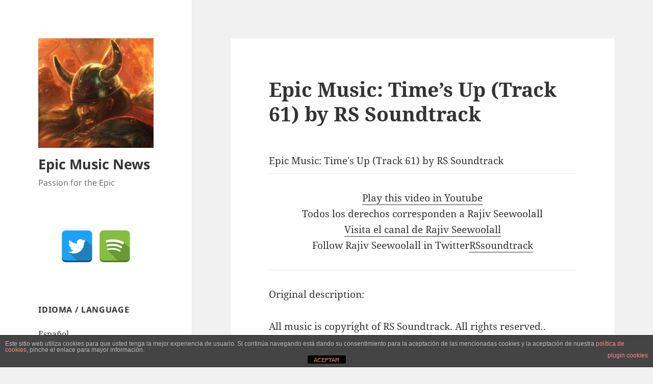

--- FILE ---
content_type: text/html; charset=UTF-8
request_url: https://www.epicmusicnews.com/epic-music-times-up-track-61-by-rs-soundtrack/
body_size: 14124
content:
<!DOCTYPE html><html lang="en-US" class="no-js"><head><meta charset="UTF-8"><meta name="viewport" content="width=device-width, initial-scale=1.0"><link rel="profile" href="https://gmpg.org/xfn/11"><link rel="pingback" href="https://www.epicmusicnews.com/xmlrpc.php"><meta name='twitter:site' content='@musicaepica_es' /><meta name='twitter:creator' content='@musicaepica_es' />  <script>(function(html){html.className = html.className.replace(/\bno-js\b/,'js')})(document.documentElement);</script> <meta name='robots' content='index, follow, max-snippet:-1, max-image-preview:large, max-video-preview:-1' /><link rel="canonical" href="https://www.epicmusicnews.com/epic-music-times-up-track-61-by-rs-soundtrack/" /><meta name="description" content="All music is copyright of RS Soundtrack. All rights reserved.. Well ladies and gents &ndash; it&rsquo;s time to work on tracks 61&#x2d;70. Welcome to track no." /><meta property="og:type" content="article" /><meta property="og:locale" content="en_US" /><meta property="og:site_name" content="Epic Music News" /><meta property="og:title" content="Epic Music: Time&#8217;s Up (Track 61) by RS Soundtrack | Epic Music News" /><meta property="og:description" content="All music is copyright of RS Soundtrack. All rights reserved.. Well ladies and gents &ndash; it&rsquo;s time to work on tracks 61&#x2d;70. Welcome to track no. 61 to join Project Epic.. I called this track &ldquo;Time&rsquo;s Up&rdquo;&#8230;" /><meta property="og:url" content="https://www.epicmusicnews.com/epic-music-times-up-track-61-by-rs-soundtrack/" /><meta property="og:image" content="https://www.epicmusicnews.com/wp-content/uploads/sites/2/2019/03/cropped-Vikings-War-Cara-Vikingo.jpg" /><meta property="og:image:width" content="248" /><meta property="og:image:height" content="236" /><meta property="article:published_time" content="2019-10-20T00:10:06+00:00" /><meta property="article:modified_time" content="2019-10-20T00:10:06+00:00" /><meta property="article:author" content="https://www.facebook.com/MusicaEpica.es" /><meta name="twitter:card" content="summary_large_image" /><meta name="twitter:creator" content="@musicaepica_es" /><meta name="twitter:title" content="Epic Music: Time&#8217;s Up (Track 61) by RS Soundtrack | Epic Music News" /><meta name="twitter:description" content="All music is copyright of RS Soundtrack. All rights reserved.. Well ladies and gents &ndash; it&rsquo;s time to work on tracks 61&#x2d;70. Welcome to track no. 61 to join Project Epic.. I called this track &ldquo;Time&rsquo;s Up&rdquo;&#8230;" /><meta name="twitter:image" content="https://www.epicmusicnews.com/wp-content/uploads/sites/2/2019/03/cropped-Vikings-War-Cara-Vikingo.jpg" /> <script type="application/ld+json">{"@context":"https://schema.org","@graph":[{"@type":"WebSite","@id":"https://www.epicmusicnews.com/#/schema/WebSite","url":"https://www.epicmusicnews.com/","name":"Epic Music News","description":"Passion for the Epic","inLanguage":"en-US","potentialAction":{"@type":"SearchAction","target":{"@type":"EntryPoint","urlTemplate":"https://www.epicmusicnews.com/search/{search_term_string}/"},"query-input":"required name=search_term_string"},"publisher":{"@type":"Person","@id":"https://www.epicmusicnews.com/#/schema/Person","name":"Epic Music News","url":"https://www.epicmusicnews.com/"}},{"@type":"WebPage","@id":"https://www.epicmusicnews.com/epic-music-times-up-track-61-by-rs-soundtrack/","url":"https://www.epicmusicnews.com/epic-music-times-up-track-61-by-rs-soundtrack/","name":"Epic Music: Time&#8217;s Up (Track 61) by RS Soundtrack | Epic Music News","description":"All music is copyright of RS Soundtrack. All rights reserved.. Well ladies and gents &ndash; it&rsquo;s time to work on tracks 61&#x2d;70. Welcome to track no.","inLanguage":"en-US","isPartOf":{"@id":"https://www.epicmusicnews.com/#/schema/WebSite"},"breadcrumb":{"@type":"BreadcrumbList","@id":"https://www.epicmusicnews.com/#/schema/BreadcrumbList","itemListElement":[{"@type":"ListItem","position":1,"item":"https://www.epicmusicnews.com/","name":"Epic Music News"},{"@type":"ListItem","position":2,"item":"https://www.epicmusicnews.com/category/musica-epica/","name":"Category: Música Épica"},{"@type":"ListItem","position":3,"name":"Epic Music: Time&#8217;s Up (Track 61) by RS Soundtrack"}]},"potentialAction":{"@type":"ReadAction","target":"https://www.epicmusicnews.com/epic-music-times-up-track-61-by-rs-soundtrack/"},"datePublished":"2019-10-20T00:10:06+00:00","dateModified":"2019-10-20T00:10:06+00:00","author":{"@type":"Person","@id":"https://www.epicmusicnews.com/#/schema/Person/3fc85d14243f044117c7566728fec3dd","name":"V","sameAs":["https://www.facebook.com/MusicaEpica.es","https://twitter.com/musicaepica_es"]}}]}</script> <title>Epic Music: Time&#8217;s Up (Track 61) by RS Soundtrack - Epic Music News</title><meta name="description" content="El blog de un amante de la Música Épica: novedades en Spotify de muchos artistas, vídeos de Youtube creados por gente con el talento del que yo carezco, etc..." /><link rel="canonical" href="https://www.epicmusicnews.com/epic-music-times-up-track-61-by-rs-soundtrack/" /><meta property="og:locale" content="en_US" /><meta property="og:type" content="article" /><meta property="og:title" content="Epic Music: Time&#8217;s Up (Track 61) by RS Soundtrack - Epic Music News" /><meta property="og:description" content="El blog de un amante de la Música Épica: novedades en Spotify de muchos artistas, vídeos de Youtube creados por gente con el talento del que yo carezco, etc..." /><meta property="og:url" content="https://www.epicmusicnews.com/epic-music-times-up-track-61-by-rs-soundtrack/" /><meta property="og:site_name" content="Epic Music News" /><meta property="article:published_time" content="2019-10-20T00:10:06+00:00" /><meta name="author" content="V" /><meta name="twitter:card" content="summary_large_image" /><meta name="twitter:creator" content="@musicaepica_es" /><meta name="twitter:site" content="@musicaepica_es" /><meta name="twitter:label1" content="Written by" /><meta name="twitter:data1" content="V" /><meta name="twitter:label2" content="Est. reading time" /><meta name="twitter:data2" content="1 minute" /> <script type="application/ld+json" class="yoast-schema-graph">{"@context":"https://schema.org","@graph":[{"@type":"Article","@id":"https://www.epicmusicnews.com/epic-music-times-up-track-61-by-rs-soundtrack/#article","isPartOf":{"@id":"https://www.epicmusicnews.com/epic-music-times-up-track-61-by-rs-soundtrack/"},"author":{"name":"V","@id":"https://www.epicmusicnews.com/#/schema/person/a876945b813ac24eddafaca07a995b73"},"headline":"Epic Music: Time&#8217;s Up (Track 61) by RS Soundtrack","datePublished":"2019-10-20T00:10:06+00:00","mainEntityOfPage":{"@id":"https://www.epicmusicnews.com/epic-music-times-up-track-61-by-rs-soundtrack/"},"wordCount":308,"commentCount":0,"publisher":{"@id":"https://www.epicmusicnews.com/#/schema/person/a876945b813ac24eddafaca07a995b73"},"keywords":["epic music","musica epica","youtube"],"articleSection":["Música Épica","Videos","YouTube"],"inLanguage":"en-US","potentialAction":[{"@type":"CommentAction","name":"Comment","target":["https://www.epicmusicnews.com/epic-music-times-up-track-61-by-rs-soundtrack/#respond"]}]},{"@type":"WebPage","@id":"https://www.epicmusicnews.com/epic-music-times-up-track-61-by-rs-soundtrack/","url":"https://www.epicmusicnews.com/epic-music-times-up-track-61-by-rs-soundtrack/","name":"Epic Music: Time&#8217;s Up (Track 61) by RS Soundtrack - Epic Music News","isPartOf":{"@id":"https://www.epicmusicnews.com/#website"},"datePublished":"2019-10-20T00:10:06+00:00","description":"El blog de un amante de la Música Épica: novedades en Spotify de muchos artistas, vídeos de Youtube creados por gente con el talento del que yo carezco, etc...","breadcrumb":{"@id":"https://www.epicmusicnews.com/epic-music-times-up-track-61-by-rs-soundtrack/#breadcrumb"},"inLanguage":"en-US","potentialAction":[{"@type":"ReadAction","target":["https://www.epicmusicnews.com/epic-music-times-up-track-61-by-rs-soundtrack/"]}]},{"@type":"BreadcrumbList","@id":"https://www.epicmusicnews.com/epic-music-times-up-track-61-by-rs-soundtrack/#breadcrumb","itemListElement":[{"@type":"ListItem","position":1,"name":"Portada","item":"https://www.epicmusicnews.com/"},{"@type":"ListItem","position":2,"name":"Música Épica","item":"https://www.epicmusicnews.com/category/musica-epica/"},{"@type":"ListItem","position":3,"name":"Epic Music: Time&#8217;s Up (Track 61) by RS Soundtrack"}]},{"@type":"WebSite","@id":"https://www.epicmusicnews.com/#website","url":"https://www.epicmusicnews.com/","name":"Epic Music News","description":"Passion for the Epic","publisher":{"@id":"https://www.epicmusicnews.com/#/schema/person/a876945b813ac24eddafaca07a995b73"},"potentialAction":[{"@type":"SearchAction","target":{"@type":"EntryPoint","urlTemplate":"https://www.epicmusicnews.com/?s={search_term_string}"},"query-input":{"@type":"PropertyValueSpecification","valueRequired":true,"valueName":"search_term_string"}}],"inLanguage":"en-US"},{"@type":["Person","Organization"],"@id":"https://www.epicmusicnews.com/#/schema/person/a876945b813ac24eddafaca07a995b73","name":"V","image":{"@type":"ImageObject","inLanguage":"en-US","@id":"https://www.epicmusicnews.com/#/schema/person/image/","url":"https://www.epicmusicnews.com/wp-content/uploads/sites/2/2019/03/cropped-Vikings-War-Cara-Vikingo.jpg","contentUrl":"https://www.epicmusicnews.com/wp-content/uploads/sites/2/2019/03/cropped-Vikings-War-Cara-Vikingo.jpg","width":248,"height":236,"caption":"V"},"logo":{"@id":"https://www.epicmusicnews.com/#/schema/person/image/"},"url":"https://www.epicmusicnews.com/author/vicente/"}]}</script> <link rel="alternate" type="application/rss+xml" title="Epic Music News &raquo; Feed" href="https://www.epicmusicnews.com/feed/" /><link rel="alternate" type="application/rss+xml" title="Epic Music News &raquo; Comments Feed" href="https://www.epicmusicnews.com/comments/feed/" /><link rel="alternate" type="application/rss+xml" title="Epic Music News &raquo; Epic Music: Time&#8217;s Up (Track 61) by RS Soundtrack Comments Feed" href="https://www.epicmusicnews.com/epic-music-times-up-track-61-by-rs-soundtrack/feed/" /> <style id='wp-img-auto-sizes-contain-inline-css'>img:is([sizes=auto i],[sizes^="auto," i]){contain-intrinsic-size:3000px 1500px}
/*# sourceURL=wp-img-auto-sizes-contain-inline-css */</style><style id='wp-emoji-styles-inline-css'>img.wp-smiley, img.emoji {
		display: inline !important;
		border: none !important;
		box-shadow: none !important;
		height: 1em !important;
		width: 1em !important;
		margin: 0 0.07em !important;
		vertical-align: -0.1em !important;
		background: none !important;
		padding: 0 !important;
	}
/*# sourceURL=wp-emoji-styles-inline-css */</style><style id='wp-block-library-inline-css'>:root{--wp-block-synced-color:#7a00df;--wp-block-synced-color--rgb:122,0,223;--wp-bound-block-color:var(--wp-block-synced-color);--wp-editor-canvas-background:#ddd;--wp-admin-theme-color:#007cba;--wp-admin-theme-color--rgb:0,124,186;--wp-admin-theme-color-darker-10:#006ba1;--wp-admin-theme-color-darker-10--rgb:0,107,160.5;--wp-admin-theme-color-darker-20:#005a87;--wp-admin-theme-color-darker-20--rgb:0,90,135;--wp-admin-border-width-focus:2px}@media (min-resolution:192dpi){:root{--wp-admin-border-width-focus:1.5px}}.wp-element-button{cursor:pointer}:root .has-very-light-gray-background-color{background-color:#eee}:root .has-very-dark-gray-background-color{background-color:#313131}:root .has-very-light-gray-color{color:#eee}:root .has-very-dark-gray-color{color:#313131}:root .has-vivid-green-cyan-to-vivid-cyan-blue-gradient-background{background:linear-gradient(135deg,#00d084,#0693e3)}:root .has-purple-crush-gradient-background{background:linear-gradient(135deg,#34e2e4,#4721fb 50%,#ab1dfe)}:root .has-hazy-dawn-gradient-background{background:linear-gradient(135deg,#faaca8,#dad0ec)}:root .has-subdued-olive-gradient-background{background:linear-gradient(135deg,#fafae1,#67a671)}:root .has-atomic-cream-gradient-background{background:linear-gradient(135deg,#fdd79a,#004a59)}:root .has-nightshade-gradient-background{background:linear-gradient(135deg,#330968,#31cdcf)}:root .has-midnight-gradient-background{background:linear-gradient(135deg,#020381,#2874fc)}:root{--wp--preset--font-size--normal:16px;--wp--preset--font-size--huge:42px}.has-regular-font-size{font-size:1em}.has-larger-font-size{font-size:2.625em}.has-normal-font-size{font-size:var(--wp--preset--font-size--normal)}.has-huge-font-size{font-size:var(--wp--preset--font-size--huge)}.has-text-align-center{text-align:center}.has-text-align-left{text-align:left}.has-text-align-right{text-align:right}.has-fit-text{white-space:nowrap!important}#end-resizable-editor-section{display:none}.aligncenter{clear:both}.items-justified-left{justify-content:flex-start}.items-justified-center{justify-content:center}.items-justified-right{justify-content:flex-end}.items-justified-space-between{justify-content:space-between}.screen-reader-text{border:0;clip-path:inset(50%);height:1px;margin:-1px;overflow:hidden;padding:0;position:absolute;width:1px;word-wrap:normal!important}.screen-reader-text:focus{background-color:#ddd;clip-path:none;color:#444;display:block;font-size:1em;height:auto;left:5px;line-height:normal;padding:15px 23px 14px;text-decoration:none;top:5px;width:auto;z-index:100000}html :where(.has-border-color){border-style:solid}html :where([style*=border-top-color]){border-top-style:solid}html :where([style*=border-right-color]){border-right-style:solid}html :where([style*=border-bottom-color]){border-bottom-style:solid}html :where([style*=border-left-color]){border-left-style:solid}html :where([style*=border-width]){border-style:solid}html :where([style*=border-top-width]){border-top-style:solid}html :where([style*=border-right-width]){border-right-style:solid}html :where([style*=border-bottom-width]){border-bottom-style:solid}html :where([style*=border-left-width]){border-left-style:solid}html :where(img[class*=wp-image-]){height:auto;max-width:100%}:where(figure){margin:0 0 1em}html :where(.is-position-sticky){--wp-admin--admin-bar--position-offset:var(--wp-admin--admin-bar--height,0px)}@media screen and (max-width:600px){html :where(.is-position-sticky){--wp-admin--admin-bar--position-offset:0px}}

/*# sourceURL=wp-block-library-inline-css */</style><style id='global-styles-inline-css'>:root{--wp--preset--aspect-ratio--square: 1;--wp--preset--aspect-ratio--4-3: 4/3;--wp--preset--aspect-ratio--3-4: 3/4;--wp--preset--aspect-ratio--3-2: 3/2;--wp--preset--aspect-ratio--2-3: 2/3;--wp--preset--aspect-ratio--16-9: 16/9;--wp--preset--aspect-ratio--9-16: 9/16;--wp--preset--color--black: #000000;--wp--preset--color--cyan-bluish-gray: #abb8c3;--wp--preset--color--white: #fff;--wp--preset--color--pale-pink: #f78da7;--wp--preset--color--vivid-red: #cf2e2e;--wp--preset--color--luminous-vivid-orange: #ff6900;--wp--preset--color--luminous-vivid-amber: #fcb900;--wp--preset--color--light-green-cyan: #7bdcb5;--wp--preset--color--vivid-green-cyan: #00d084;--wp--preset--color--pale-cyan-blue: #8ed1fc;--wp--preset--color--vivid-cyan-blue: #0693e3;--wp--preset--color--vivid-purple: #9b51e0;--wp--preset--color--dark-gray: #111;--wp--preset--color--light-gray: #f1f1f1;--wp--preset--color--yellow: #f4ca16;--wp--preset--color--dark-brown: #352712;--wp--preset--color--medium-pink: #e53b51;--wp--preset--color--light-pink: #ffe5d1;--wp--preset--color--dark-purple: #2e2256;--wp--preset--color--purple: #674970;--wp--preset--color--blue-gray: #22313f;--wp--preset--color--bright-blue: #55c3dc;--wp--preset--color--light-blue: #e9f2f9;--wp--preset--gradient--vivid-cyan-blue-to-vivid-purple: linear-gradient(135deg,rgb(6,147,227) 0%,rgb(155,81,224) 100%);--wp--preset--gradient--light-green-cyan-to-vivid-green-cyan: linear-gradient(135deg,rgb(122,220,180) 0%,rgb(0,208,130) 100%);--wp--preset--gradient--luminous-vivid-amber-to-luminous-vivid-orange: linear-gradient(135deg,rgb(252,185,0) 0%,rgb(255,105,0) 100%);--wp--preset--gradient--luminous-vivid-orange-to-vivid-red: linear-gradient(135deg,rgb(255,105,0) 0%,rgb(207,46,46) 100%);--wp--preset--gradient--very-light-gray-to-cyan-bluish-gray: linear-gradient(135deg,rgb(238,238,238) 0%,rgb(169,184,195) 100%);--wp--preset--gradient--cool-to-warm-spectrum: linear-gradient(135deg,rgb(74,234,220) 0%,rgb(151,120,209) 20%,rgb(207,42,186) 40%,rgb(238,44,130) 60%,rgb(251,105,98) 80%,rgb(254,248,76) 100%);--wp--preset--gradient--blush-light-purple: linear-gradient(135deg,rgb(255,206,236) 0%,rgb(152,150,240) 100%);--wp--preset--gradient--blush-bordeaux: linear-gradient(135deg,rgb(254,205,165) 0%,rgb(254,45,45) 50%,rgb(107,0,62) 100%);--wp--preset--gradient--luminous-dusk: linear-gradient(135deg,rgb(255,203,112) 0%,rgb(199,81,192) 50%,rgb(65,88,208) 100%);--wp--preset--gradient--pale-ocean: linear-gradient(135deg,rgb(255,245,203) 0%,rgb(182,227,212) 50%,rgb(51,167,181) 100%);--wp--preset--gradient--electric-grass: linear-gradient(135deg,rgb(202,248,128) 0%,rgb(113,206,126) 100%);--wp--preset--gradient--midnight: linear-gradient(135deg,rgb(2,3,129) 0%,rgb(40,116,252) 100%);--wp--preset--gradient--dark-gray-gradient-gradient: linear-gradient(90deg, rgba(17,17,17,1) 0%, rgba(42,42,42,1) 100%);--wp--preset--gradient--light-gray-gradient: linear-gradient(90deg, rgba(241,241,241,1) 0%, rgba(215,215,215,1) 100%);--wp--preset--gradient--white-gradient: linear-gradient(90deg, rgba(255,255,255,1) 0%, rgba(230,230,230,1) 100%);--wp--preset--gradient--yellow-gradient: linear-gradient(90deg, rgba(244,202,22,1) 0%, rgba(205,168,10,1) 100%);--wp--preset--gradient--dark-brown-gradient: linear-gradient(90deg, rgba(53,39,18,1) 0%, rgba(91,67,31,1) 100%);--wp--preset--gradient--medium-pink-gradient: linear-gradient(90deg, rgba(229,59,81,1) 0%, rgba(209,28,51,1) 100%);--wp--preset--gradient--light-pink-gradient: linear-gradient(90deg, rgba(255,229,209,1) 0%, rgba(255,200,158,1) 100%);--wp--preset--gradient--dark-purple-gradient: linear-gradient(90deg, rgba(46,34,86,1) 0%, rgba(66,48,123,1) 100%);--wp--preset--gradient--purple-gradient: linear-gradient(90deg, rgba(103,73,112,1) 0%, rgba(131,93,143,1) 100%);--wp--preset--gradient--blue-gray-gradient: linear-gradient(90deg, rgba(34,49,63,1) 0%, rgba(52,75,96,1) 100%);--wp--preset--gradient--bright-blue-gradient: linear-gradient(90deg, rgba(85,195,220,1) 0%, rgba(43,180,211,1) 100%);--wp--preset--gradient--light-blue-gradient: linear-gradient(90deg, rgba(233,242,249,1) 0%, rgba(193,218,238,1) 100%);--wp--preset--font-size--small: 13px;--wp--preset--font-size--medium: 20px;--wp--preset--font-size--large: 36px;--wp--preset--font-size--x-large: 42px;--wp--preset--spacing--20: 0.44rem;--wp--preset--spacing--30: 0.67rem;--wp--preset--spacing--40: 1rem;--wp--preset--spacing--50: 1.5rem;--wp--preset--spacing--60: 2.25rem;--wp--preset--spacing--70: 3.38rem;--wp--preset--spacing--80: 5.06rem;--wp--preset--shadow--natural: 6px 6px 9px rgba(0, 0, 0, 0.2);--wp--preset--shadow--deep: 12px 12px 50px rgba(0, 0, 0, 0.4);--wp--preset--shadow--sharp: 6px 6px 0px rgba(0, 0, 0, 0.2);--wp--preset--shadow--outlined: 6px 6px 0px -3px rgb(255, 255, 255), 6px 6px rgb(0, 0, 0);--wp--preset--shadow--crisp: 6px 6px 0px rgb(0, 0, 0);}:where(.is-layout-flex){gap: 0.5em;}:where(.is-layout-grid){gap: 0.5em;}body .is-layout-flex{display: flex;}.is-layout-flex{flex-wrap: wrap;align-items: center;}.is-layout-flex > :is(*, div){margin: 0;}body .is-layout-grid{display: grid;}.is-layout-grid > :is(*, div){margin: 0;}:where(.wp-block-columns.is-layout-flex){gap: 2em;}:where(.wp-block-columns.is-layout-grid){gap: 2em;}:where(.wp-block-post-template.is-layout-flex){gap: 1.25em;}:where(.wp-block-post-template.is-layout-grid){gap: 1.25em;}.has-black-color{color: var(--wp--preset--color--black) !important;}.has-cyan-bluish-gray-color{color: var(--wp--preset--color--cyan-bluish-gray) !important;}.has-white-color{color: var(--wp--preset--color--white) !important;}.has-pale-pink-color{color: var(--wp--preset--color--pale-pink) !important;}.has-vivid-red-color{color: var(--wp--preset--color--vivid-red) !important;}.has-luminous-vivid-orange-color{color: var(--wp--preset--color--luminous-vivid-orange) !important;}.has-luminous-vivid-amber-color{color: var(--wp--preset--color--luminous-vivid-amber) !important;}.has-light-green-cyan-color{color: var(--wp--preset--color--light-green-cyan) !important;}.has-vivid-green-cyan-color{color: var(--wp--preset--color--vivid-green-cyan) !important;}.has-pale-cyan-blue-color{color: var(--wp--preset--color--pale-cyan-blue) !important;}.has-vivid-cyan-blue-color{color: var(--wp--preset--color--vivid-cyan-blue) !important;}.has-vivid-purple-color{color: var(--wp--preset--color--vivid-purple) !important;}.has-black-background-color{background-color: var(--wp--preset--color--black) !important;}.has-cyan-bluish-gray-background-color{background-color: var(--wp--preset--color--cyan-bluish-gray) !important;}.has-white-background-color{background-color: var(--wp--preset--color--white) !important;}.has-pale-pink-background-color{background-color: var(--wp--preset--color--pale-pink) !important;}.has-vivid-red-background-color{background-color: var(--wp--preset--color--vivid-red) !important;}.has-luminous-vivid-orange-background-color{background-color: var(--wp--preset--color--luminous-vivid-orange) !important;}.has-luminous-vivid-amber-background-color{background-color: var(--wp--preset--color--luminous-vivid-amber) !important;}.has-light-green-cyan-background-color{background-color: var(--wp--preset--color--light-green-cyan) !important;}.has-vivid-green-cyan-background-color{background-color: var(--wp--preset--color--vivid-green-cyan) !important;}.has-pale-cyan-blue-background-color{background-color: var(--wp--preset--color--pale-cyan-blue) !important;}.has-vivid-cyan-blue-background-color{background-color: var(--wp--preset--color--vivid-cyan-blue) !important;}.has-vivid-purple-background-color{background-color: var(--wp--preset--color--vivid-purple) !important;}.has-black-border-color{border-color: var(--wp--preset--color--black) !important;}.has-cyan-bluish-gray-border-color{border-color: var(--wp--preset--color--cyan-bluish-gray) !important;}.has-white-border-color{border-color: var(--wp--preset--color--white) !important;}.has-pale-pink-border-color{border-color: var(--wp--preset--color--pale-pink) !important;}.has-vivid-red-border-color{border-color: var(--wp--preset--color--vivid-red) !important;}.has-luminous-vivid-orange-border-color{border-color: var(--wp--preset--color--luminous-vivid-orange) !important;}.has-luminous-vivid-amber-border-color{border-color: var(--wp--preset--color--luminous-vivid-amber) !important;}.has-light-green-cyan-border-color{border-color: var(--wp--preset--color--light-green-cyan) !important;}.has-vivid-green-cyan-border-color{border-color: var(--wp--preset--color--vivid-green-cyan) !important;}.has-pale-cyan-blue-border-color{border-color: var(--wp--preset--color--pale-cyan-blue) !important;}.has-vivid-cyan-blue-border-color{border-color: var(--wp--preset--color--vivid-cyan-blue) !important;}.has-vivid-purple-border-color{border-color: var(--wp--preset--color--vivid-purple) !important;}.has-vivid-cyan-blue-to-vivid-purple-gradient-background{background: var(--wp--preset--gradient--vivid-cyan-blue-to-vivid-purple) !important;}.has-light-green-cyan-to-vivid-green-cyan-gradient-background{background: var(--wp--preset--gradient--light-green-cyan-to-vivid-green-cyan) !important;}.has-luminous-vivid-amber-to-luminous-vivid-orange-gradient-background{background: var(--wp--preset--gradient--luminous-vivid-amber-to-luminous-vivid-orange) !important;}.has-luminous-vivid-orange-to-vivid-red-gradient-background{background: var(--wp--preset--gradient--luminous-vivid-orange-to-vivid-red) !important;}.has-very-light-gray-to-cyan-bluish-gray-gradient-background{background: var(--wp--preset--gradient--very-light-gray-to-cyan-bluish-gray) !important;}.has-cool-to-warm-spectrum-gradient-background{background: var(--wp--preset--gradient--cool-to-warm-spectrum) !important;}.has-blush-light-purple-gradient-background{background: var(--wp--preset--gradient--blush-light-purple) !important;}.has-blush-bordeaux-gradient-background{background: var(--wp--preset--gradient--blush-bordeaux) !important;}.has-luminous-dusk-gradient-background{background: var(--wp--preset--gradient--luminous-dusk) !important;}.has-pale-ocean-gradient-background{background: var(--wp--preset--gradient--pale-ocean) !important;}.has-electric-grass-gradient-background{background: var(--wp--preset--gradient--electric-grass) !important;}.has-midnight-gradient-background{background: var(--wp--preset--gradient--midnight) !important;}.has-small-font-size{font-size: var(--wp--preset--font-size--small) !important;}.has-medium-font-size{font-size: var(--wp--preset--font-size--medium) !important;}.has-large-font-size{font-size: var(--wp--preset--font-size--large) !important;}.has-x-large-font-size{font-size: var(--wp--preset--font-size--x-large) !important;}
/*# sourceURL=global-styles-inline-css */</style><style id='classic-theme-styles-inline-css'>/*! This file is auto-generated */
.wp-block-button__link{color:#fff;background-color:#32373c;border-radius:9999px;box-shadow:none;text-decoration:none;padding:calc(.667em + 2px) calc(1.333em + 2px);font-size:1.125em}.wp-block-file__button{background:#32373c;color:#fff;text-decoration:none}
/*# sourceURL=/wp-includes/css/classic-themes.min.css */</style><link rel='stylesheet' id='contact-form-7-css' href='https://www.epicmusicnews.com/wp-content/plugins/contact-form-7/includes/css/styles.css?ver=6.0.2' media='all' /><link rel='stylesheet' id='spacexchimp_p005-bootstrap-tooltip-css-css' href='https://www.epicmusicnews.com/wp-content/plugins/social-media-buttons-toolbar/inc/lib/bootstrap-tooltip/bootstrap-tooltip.css?ver=4.73' media='all' /><link rel='stylesheet' id='spacexchimp_p005-frontend-css-css' href='https://www.epicmusicnews.com/wp-content/plugins/social-media-buttons-toolbar/inc/css/frontend.css?ver=4.73' media='all' /><style id='spacexchimp_p005-frontend-css-inline-css'>.sxc-follow-buttons {
                        text-align: center !important;
                    }
                    .sxc-follow-buttons .sxc-follow-button,
                    .sxc-follow-buttons .sxc-follow-button a,
                    .sxc-follow-buttons .sxc-follow-button a img {
                        width: 64px !important;
                        height: 64px !important;
                    }
                    .sxc-follow-buttons .sxc-follow-button {
                        margin: 5px !important;
                    }
                  
/*# sourceURL=spacexchimp_p005-frontend-css-inline-css */</style><link rel='stylesheet' id='front-estilos-css' href='https://www.epicmusicnews.com/wp-content/plugins/asesor-cookies-para-la-ley-en-espana/html/front/estilos.css?ver=6.9' media='all' /><link rel='stylesheet' id='twentyfifteen-fonts-css' href='https://www.epicmusicnews.com/wp-content/themes/twentyfifteen/assets/fonts/noto-sans-plus-noto-serif-plus-inconsolata.css?ver=20230328' media='all' /><link rel='stylesheet' id='genericons-css' href='https://www.epicmusicnews.com/wp-content/themes/twentyfifteen/genericons/genericons.css?ver=20201026' media='all' /><link rel='stylesheet' id='twentyfifteen-style-css' href='https://www.epicmusicnews.com/wp-content/themes/twentyfifteen/style.css?ver=20241112' media='all' /><link rel='stylesheet' id='twentyfifteen-block-style-css' href='https://www.epicmusicnews.com/wp-content/themes/twentyfifteen/css/blocks.css?ver=20240715' media='all' /> <script src="https://www.epicmusicnews.com/wp-includes/js/jquery/jquery.min.js?ver=3.7.1" id="jquery-core-js"></script> <script src="https://www.epicmusicnews.com/wp-includes/js/jquery/jquery-migrate.min.js?ver=3.4.1" id="jquery-migrate-js"></script> <script src="https://www.epicmusicnews.com/wp-content/plugins/social-media-buttons-toolbar/inc/lib/bootstrap-tooltip/bootstrap-tooltip.js?ver=4.73" id="spacexchimp_p005-bootstrap-tooltip-js-js"></script> <script id="front-principal-js-extra">var cdp_cookies_info = {"url_plugin":"https://www.epicmusicnews.com/wp-content/plugins/asesor-cookies-para-la-ley-en-espana/plugin.php","url_admin_ajax":"https://www.epicmusicnews.com/wp-admin/admin-ajax.php"};
//# sourceURL=front-principal-js-extra</script> <script src="https://www.epicmusicnews.com/wp-content/plugins/asesor-cookies-para-la-ley-en-espana/html/front/principal.js?ver=6.9" id="front-principal-js"></script> <script id="twentyfifteen-script-js-extra">var screenReaderText = {"expand":"\u003Cspan class=\"screen-reader-text\"\u003Eexpand child menu\u003C/span\u003E","collapse":"\u003Cspan class=\"screen-reader-text\"\u003Ecollapse child menu\u003C/span\u003E"};
//# sourceURL=twentyfifteen-script-js-extra</script> <script src="https://www.epicmusicnews.com/wp-content/themes/twentyfifteen/js/functions.js?ver=20221101" id="twentyfifteen-script-js" defer data-wp-strategy="defer"></script> <link rel="https://api.w.org/" href="https://www.epicmusicnews.com/wp-json/" /><link rel="alternate" title="JSON" type="application/json" href="https://www.epicmusicnews.com/wp-json/wp/v2/posts/8705" /><link rel="EditURI" type="application/rsd+xml" title="RSD" href="https://www.epicmusicnews.com/xmlrpc.php?rsd" /><link type="text/css" rel="stylesheet" href="https://www.epicmusicnews.com/wp-content/plugins/category-specific-rss-feed-menu/wp_cat_rss_style.css" /> <script type="text/javascript">//
  function external_links_in_new_windows_loop() {
    if (!document.links) {
      document.links = document.getElementsByTagName('a');
    }
    var change_link = false;
    var force = '';
    var ignore = '';

    for (var t=0; t<document.links.length; t++) {
      var all_links = document.links[t];
      change_link = false;
      
      if(document.links[t].hasAttribute('onClick') == false) {
        // forced if the address starts with http (or also https), but does not link to the current domain
        if(all_links.href.search(/^http/) != -1 && all_links.href.search('www.epicmusicnews.com') == -1 && all_links.href.search(/^#/) == -1) {
          // console.log('Changed ' + all_links.href);
          change_link = true;
        }
          
        if(force != '' && all_links.href.search(force) != -1) {
          // forced
          // console.log('force ' + all_links.href);
          change_link = true;
        }
        
        if(ignore != '' && all_links.href.search(ignore) != -1) {
          // console.log('ignore ' + all_links.href);
          // ignored
          change_link = false;
        }

        if(change_link == true) {
          // console.log('Changed ' + all_links.href);
          document.links[t].setAttribute('onClick', 'javascript:window.open(\'' + all_links.href.replace(/'/g, '') + '\', \'_blank\', \'noopener\'); return false;');
          document.links[t].removeAttribute('target');
        }
      }
    }
  }
  
  // Load
  function external_links_in_new_windows_load(func)
  {  
    var oldonload = window.onload;
    if (typeof window.onload != 'function'){
      window.onload = func;
    } else {
      window.onload = function(){
        oldonload();
        func();
      }
    }
  }

  external_links_in_new_windows_load(external_links_in_new_windows_loop);
  //</script> <style>.recentcomments a{display:inline !important;padding:0 !important;margin:0 !important;}</style><link rel="icon" href="https://www.epicmusicnews.com/wp-content/uploads/sites/2/2019/03/cropped-Vikings-War-Cara-Vikingo-1-32x32.jpg" sizes="32x32" /><link rel="icon" href="https://www.epicmusicnews.com/wp-content/uploads/sites/2/2019/03/cropped-Vikings-War-Cara-Vikingo-1-192x192.jpg" sizes="192x192" /><link rel="apple-touch-icon" href="https://www.epicmusicnews.com/wp-content/uploads/sites/2/2019/03/cropped-Vikings-War-Cara-Vikingo-1-180x180.jpg" /><meta name="msapplication-TileImage" content="https://www.epicmusicnews.com/wp-content/uploads/sites/2/2019/03/cropped-Vikings-War-Cara-Vikingo-1-270x270.jpg" /><style id="wp-custom-css">.centeralign {
  text-align: center;
}</style></head><body class="wp-singular post-template-default single single-post postid-8705 single-format-standard wp-custom-logo wp-embed-responsive wp-theme-twentyfifteen has-dashicons"><div id="page" class="hfeed site"> <a class="skip-link screen-reader-text" href="#content"> Skip to content </a><div id="sidebar" class="sidebar"><header id="masthead" class="site-header"><div class="site-branding"> <a href="https://www.epicmusicnews.com/" class="custom-logo-link" rel="home"><img width="248" height="236" src="https://www.epicmusicnews.com/wp-content/uploads/sites/2/2019/03/cropped-Vikings-War-Cara-Vikingo.jpg" class="custom-logo" alt="Epic Music News" decoding="async" fetchpriority="high" title="Epic Music: Time&#8217;s Up (Track 61) by RS Soundtrack" /></a><p class="site-title"><a href="https://www.epicmusicnews.com/" rel="home">Epic Music News</a></p><p class="site-description">Passion for the Epic</p> <button class="secondary-toggle">Menu and widgets</button></div></header><div id="secondary" class="secondary"><div id="widget-area" class="widget-area" role="complementary"><aside id="custom_html-2" class="widget_text widget widget_custom_html"><div class="textwidget custom-html-widget"><ul class="sxc-follow-buttons"><li class="sxc-follow-button"> <a
 href="https://twitter.com/musicaepica_es" 
 title="Twitter" 
 > <img
 src="https://www.epicmusicnews.com/wp-content/plugins/social-media-buttons-toolbar/inc/img/social-media-icons/twitter.png"
 alt="Twitter"
 /> </a></li><li class="sxc-follow-button"> <a
 href="https://open.spotify.com/user/u9lnt2u3ni6mf0edq2lfb7bdl?si=R8rnWRKgQYO7oH43v1x2tw" 
 title="Spotify" 
 > <img
 src="https://www.epicmusicnews.com/wp-content/plugins/social-media-buttons-toolbar/inc/img/social-media-icons/spotify.png"
 alt="Spotify"
 /> </a></li></ul></div></aside><aside id="linkcat-79" class="widget widget_links"><h2 class="widget-title">Idioma / Language</h2><ul class='xoxo blogroll'><li><a href="https://www.epicmusicnews.com" title="El blog en idioma español">Español</a></li><li><a href="/" title="This blog in English language">English (not yet, but soon)</a></li></ul></aside><aside id="search-2" class="widget widget_search"><form role="search" method="get" class="search-form" action="https://www.epicmusicnews.com/"> <label> <span class="screen-reader-text">Search for:</span> <input type="search" class="search-field" placeholder="Search &hellip;" value="" name="s" /> </label> <input type="submit" class="search-submit screen-reader-text" value="Search" /></form></aside><aside id="flexipages-2" class="widget widget_pages widget_flexipages flexipages_widget"><h2 class="widget-title">Paginas</h2><ul><li class="home_page"><a href="https://www.epicmusicnews.com" title="Home / Portada">Home / Portada</a></li><li class="page_item page-item-262"><a href="https://www.epicmusicnews.com/acerca-de/" title="Acerca de">Acerca de</a></li><li class="page_item page-item-527"><a href="https://www.epicmusicnews.com/politica-de-cookies/" title="Política de cookies">Política de cookies</a></li><li class="page_item page-item-4246"><a href="https://www.epicmusicnews.com/spotify-playlists/" title="Playlists en Spotify">Playlists en Spotify</a></li><li class="page_item page-item-448"><a href="https://www.epicmusicnews.com/contacto/" title="Contacto">Contacto</a></li></ul></aside><aside id="recent-posts-2" class="widget widget_recent_entries"><h2 class="widget-title">Recent Posts</h2><nav aria-label="Recent Posts"><ul><li> <a href="https://www.epicmusicnews.com/the-witches-official-trailer-music-scherzo-fantastique-by-twelve-titans-music/">The Witches &#8211; Official Trailer Music | Scherzo Fantastique by Twelve Titans Music</a></li><li> <a href="https://www.epicmusicnews.com/really-slow-motion-epic-north-terrestrial-alliance-epic-dramatic-orchestral/">Really Slow Motion &amp; Epic North &#8211; Terrestrial Alliance (Epic Dramatic Orchestral)</a></li><li> <a href="https://www.epicmusicnews.com/thomas-bergersen-mountain-call/">Thomas Bergersen &#8211; Mountain Call</a></li><li> <a href="https://www.epicmusicnews.com/the-valley-of-grace-by-sergey-azbel-epic-uplifting-trailer-music/">The Valley of Grace by Sergey Azbel [Epic Uplifting Trailer Music]</a></li><li> <a href="https://www.epicmusicnews.com/the-colors-in-me-ender-guney-official-audio-cinematic-electro/">The Colors In Me &#8211; Ender Güney (Official Audio) Cinematic Electro</a></li></ul></nav></aside><aside id="recent-comments-2" class="widget widget_recent_comments"><h2 class="widget-title">Recent Comments</h2><nav aria-label="Recent Comments"><ul id="recentcomments"></ul></nav></aside><aside id="categories-2" class="widget widget_categories"><h2 class="widget-title">Categories</h2><nav aria-label="Categories"><ul><li class="cat-item cat-item-3"><a href="https://www.epicmusicnews.com/category/musica-epica/">Música Épica</a></li><li class="cat-item cat-item-14"><a href="https://www.epicmusicnews.com/category/videos/">Videos</a></li><li class="cat-item cat-item-9"><a href="https://www.epicmusicnews.com/category/youtube/">YouTube</a></li></ul></nav></aside><aside id="tag_cloud-2" class="widget widget_tag_cloud"><h2 class="widget-title">Etiquetas</h2><nav aria-label="Etiquetas"><div class="tagcloud"><ul class='wp-tag-cloud' role='list'><li><a href="https://www.epicmusicnews.com/tag/epic-music/" class="tag-cloud-link tag-link-13 tag-link-position-1" style="font-size: 22pt;" aria-label="epic music (1,921 items)">epic music</a></li><li><a href="https://www.epicmusicnews.com/tag/listas/" class="tag-cloud-link tag-link-130 tag-link-position-2" style="font-size: 8pt;" aria-label="listas (1 item)">listas</a></li><li><a href="https://www.epicmusicnews.com/tag/musica-epica/" class="tag-cloud-link tag-link-12 tag-link-position-3" style="font-size: 22pt;" aria-label="musica epica (1,922 items)">musica epica</a></li><li><a href="https://www.epicmusicnews.com/tag/playlists/" class="tag-cloud-link tag-link-129 tag-link-position-4" style="font-size: 8pt;" aria-label="playlists (1 item)">playlists</a></li><li><a href="https://www.epicmusicnews.com/tag/spotify/" class="tag-cloud-link tag-link-4 tag-link-position-5" style="font-size: 8pt;" aria-label="spotify (1 item)">spotify</a></li><li><a href="https://www.epicmusicnews.com/tag/youtube/" class="tag-cloud-link tag-link-10 tag-link-position-6" style="font-size: 22pt;" aria-label="youtube (1,921 items)">youtube</a></li></ul></div></nav></aside><aside id="archives-2" class="widget widget_archive"><h2 class="widget-title">Archives</h2><nav aria-label="Archives"><ul><li><a href='https://www.epicmusicnews.com/2020/10/'>October 2020</a></li><li><a href='https://www.epicmusicnews.com/2020/09/'>September 2020</a></li><li><a href='https://www.epicmusicnews.com/2020/08/'>August 2020</a></li><li><a href='https://www.epicmusicnews.com/2020/07/'>July 2020</a></li><li><a href='https://www.epicmusicnews.com/2020/06/'>June 2020</a></li><li><a href='https://www.epicmusicnews.com/2020/05/'>May 2020</a></li><li><a href='https://www.epicmusicnews.com/2020/04/'>April 2020</a></li><li><a href='https://www.epicmusicnews.com/2020/03/'>March 2020</a></li><li><a href='https://www.epicmusicnews.com/2020/02/'>February 2020</a></li><li><a href='https://www.epicmusicnews.com/2020/01/'>January 2020</a></li><li><a href='https://www.epicmusicnews.com/2019/12/'>December 2019</a></li><li><a href='https://www.epicmusicnews.com/2019/11/'>November 2019</a></li><li><a href='https://www.epicmusicnews.com/2019/10/'>October 2019</a></li><li><a href='https://www.epicmusicnews.com/2019/09/'>September 2019</a></li><li><a href='https://www.epicmusicnews.com/2019/08/'>August 2019</a></li><li><a href='https://www.epicmusicnews.com/2019/07/'>July 2019</a></li><li><a href='https://www.epicmusicnews.com/2019/06/'>June 2019</a></li><li><a href='https://www.epicmusicnews.com/2019/05/'>May 2019</a></li><li><a href='https://www.epicmusicnews.com/2019/04/'>April 2019</a></li></ul></nav></aside></div></div></div><div id="content" class="site-content"><div id="primary" class="content-area"><main id="main" class="site-main"><article id="post-8705" class="post-8705 post type-post status-publish format-standard hentry category-musica-epica category-videos category-youtube tag-epic-music tag-musica-epica tag-youtube"><header class="entry-header"><h1 class="entry-title">Epic Music: Time&#8217;s Up (Track 61) by RS Soundtrack</h1></header><div class="entry-content"><div class="lyte-wrapper" title="Epic Music: Time&amp;#039;s Up (Track 61) by RS Soundtrack" style="width:1280px;max-width:100%;margin:5px auto;"><div class="lyMe" id="WYL_3Py3yv2aZRI" itemprop="video" itemscope itemtype="https://schema.org/VideoObject"><div><meta itemprop="thumbnailUrl" content="https://www.epicmusicnews.com/wp-content/plugins/wp-youtube-lyte/lyteCache.php?origThumbUrl=https%3A%2F%2Fi.ytimg.com%2Fvi%2F3Py3yv2aZRI%2Fhqdefault.jpg" /><meta itemprop="embedURL" content="https://www.youtube.com/embed/3Py3yv2aZRI" /><meta itemprop="duration" content="PT4M20S" /><meta itemprop="uploadDate" content="2019-10-19T23:44:15Z" /></div><div id="lyte_3Py3yv2aZRI" data-src="https://www.epicmusicnews.com/wp-content/plugins/wp-youtube-lyte/lyteCache.php?origThumbUrl=https%3A%2F%2Fi.ytimg.com%2Fvi%2F3Py3yv2aZRI%2Fhqdefault.jpg" class="pL"><div class="tC"><div class="tT" itemprop="name">Epic Music: Time&#039;s Up (Track 61) by RS Soundtrack</div></div><div class="play"></div><div class="ctrl"><div class="Lctrl"></div><div class="Rctrl"></div></div></div><noscript><a href="https://youtu.be/3Py3yv2aZRI" rel="nofollow"><img decoding="async" src="https://www.epicmusicnews.com/wp-content/plugins/wp-youtube-lyte/lyteCache.php?origThumbUrl=https%3A%2F%2Fi.ytimg.com%2Fvi%2F3Py3yv2aZRI%2F0.jpg" alt="Epic Music: Time&amp;#039;s Up (Track 61) by RS Soundtrack" width="1280" height="700" /><br />Watch this video on YouTube</a></noscript><meta itemprop="description" content="All music is copyright of RS Soundtrack. All rights reserved.. Well ladies and gents - it&#039;s time to work on tracks 61-70. Welcome to track no. 61 to join Project Epic.. I called this track &quot;Time&#039;s Up&quot; as the piano tilt kind of makes it sound like Time is up. So i went for this title. This track is very similar to 2 of my previous tracks. &#039;Endless&#039; and &#039;End of Days&#039; - It comprises of quite a few default libraries i used from logic Pro and some limited libraries i got from NI. It was great composing this track and i would describe this track a combination of drama and action scoring. Anyway i managed to find time to make this piece and i do like to bare in mind that the track has not been mastered so the sound quality will not be that great. These are projects end of the day and i hope you all like this piece my friends. I do like to say thank you to all my followers and listeners and hope you like this type of epic music i compose. As always RS Soundtrack does NOT own copyright of the wallpaper engine. I found the wallpaper from this YouTube video as shown from the link below: https://www.youtube.com/watch?v=c4gGUNkgJRQ Anyway all - happy listening and lets look forward to the next piece when i get time to compose which will be track no.62"></div></div><div class="lL" style="max-width:100%;width:1280px;margin:5px auto;"></div><div class="centeralign"><hr><p><a href="http://youtu.be/3Py3yv2aZRI">Play this video in Youtube</a></br>Todos los derechos corresponden a Rajiv Seewoolall<br /><a href="https://www.youtube.com/channel/UCpUlqwEw21BSHR9e0rSogvA">Visita el canal de Rajiv Seewoolall</a></br>Follow Rajiv Seewoolall in Twitter<a href="https://twitter.com/RSsoundtrack">RSsoundtrack</a></p><hr></div><p>Original description:</p><p>All music is copyright of RS Soundtrack. All rights reserved..</p><p>Well ladies and gents &#8211; it&#8217;s time to work on tracks 61-70.</p><p>Welcome to track no. 61 to join Project Epic.. I called this track &#8220;Time&#8217;s Up&#8221; as the piano tilt kind of makes it sound like Time is up. So i went for this title.</p><p>This track is very similar to 2 of my previous tracks. &#8216;Endless&#8217; and &#8216;End of Days&#8217; &#8211; It comprises of quite a few default libraries i used from logic Pro and some limited libraries i got from NI. It was great composing this track and i would describe this track a combination of drama and action scoring.</p><p>Anyway i managed to find time to make this piece and i do like to bare in mind that the track has not been mastered so the sound quality will not be that great. These are projects end of the day and i hope you all like this piece my friends.</p><p>I do like to say thank you to all my followers and listeners and hope you like this type of epic music i compose.</p><p>As always RS Soundtrack does NOT own copyright of the wallpaper engine. I found the wallpaper from this YouTube video as shown from the link below:</p><p>https://www.youtube.com/watch?v=c4gGUNkgJRQ</p><p>Anyway all &#8211; happy listening and lets look forward to the next piece when i get time to compose which will be track no.62</p><div class="centeralign"><hr><p><a href="http://youtu.be/3Py3yv2aZRI">Play this video in Youtube</a></br>Todos los derechos corresponden a Rajiv Seewoolall<br /><a href="https://www.youtube.com/channel/UCpUlqwEw21BSHR9e0rSogvA">Visita el canal de Rajiv Seewoolall</a></br>Follow Rajiv Seewoolall in Twitter<a href="https://twitter.com/RSsoundtrack">RSsoundtrack</a></p><hr></div></div><footer class="entry-footer"> <span class="posted-on"><span class="screen-reader-text">Posted on </span><a href="https://www.epicmusicnews.com/epic-music-times-up-track-61-by-rs-soundtrack/" rel="bookmark"><time class="entry-date published updated" datetime="2019-10-20T02:10:06+02:00">20 October, 2019</time></a></span><span class="byline"><span class="screen-reader-text">Author </span><span class="author vcard"><a class="url fn n" href="https://www.epicmusicnews.com/author/vicente/">V</a></span></span><span class="cat-links"><span class="screen-reader-text">Categories </span><a href="https://www.epicmusicnews.com/category/musica-epica/" rel="category tag">Música Épica</a>, <a href="https://www.epicmusicnews.com/category/videos/" rel="category tag">Videos</a>, <a href="https://www.epicmusicnews.com/category/youtube/" rel="category tag">YouTube</a></span><span class="tags-links"><span class="screen-reader-text">Tags </span><a href="https://www.epicmusicnews.com/tag/epic-music/" rel="tag">epic music</a>, <a href="https://www.epicmusicnews.com/tag/musica-epica/" rel="tag">musica epica</a>, <a href="https://www.epicmusicnews.com/tag/youtube/" rel="tag">youtube</a></span></footer></article><div id="comments" class="comments-area"><div id="respond" class="comment-respond"><h3 id="reply-title" class="comment-reply-title">Leave a Reply <small><a rel="nofollow" id="cancel-comment-reply-link" href="/epic-music-times-up-track-61-by-rs-soundtrack/#respond" style="display:none;">Cancel reply</a></small></h3><form action="https://www.epicmusicnews.com/wp-comments-post.php" method="post" id="commentform" class="comment-form"><p class="comment-notes"><span id="email-notes">Your email address will not be published.</span> <span class="required-field-message">Required fields are marked <span class="required">*</span></span></p><p class="comment-form-comment"><label for="comment">Comment <span class="required">*</span></label><textarea id="comment" name="comment" cols="45" rows="8" maxlength="65525" required></textarea></p><p class="comment-form-author"><label for="author">Name <span class="required">*</span></label> <input id="author" name="author" type="text" value="" size="30" maxlength="245" autocomplete="name" required /></p><p class="comment-form-email"><label for="email">Email <span class="required">*</span></label> <input id="email" name="email" type="email" value="" size="30" maxlength="100" aria-describedby="email-notes" autocomplete="email" required /></p><p class="comment-form-url"><label for="url">Website</label> <input id="url" name="url" type="url" value="" size="30" maxlength="200" autocomplete="url" /></p><p class="form-submit"><input name="submit" type="submit" id="submit" class="submit" value="Post Comment" /> <input type='hidden' name='comment_post_ID' value='8705' id='comment_post_ID' /> <input type='hidden' name='comment_parent' id='comment_parent' value='0' /></p><p style="display: none !important;" class="akismet-fields-container" data-prefix="ak_"><label>&#916;<textarea name="ak_hp_textarea" cols="45" rows="8" maxlength="100"></textarea></label><input type="hidden" id="ak_js_1" name="ak_js" value="71"/><script>document.getElementById( "ak_js_1" ).setAttribute( "value", ( new Date() ).getTime() );</script></p></form></div></div><nav class="navigation post-navigation" aria-label="Posts"><h2 class="screen-reader-text">Post navigation</h2><div class="nav-links"><div class="nav-previous"><a href="https://www.epicmusicnews.com/most-epic-music-ever-sybrid-music-by-one-step-ft-steve-glasford/" rel="prev"><span class="meta-nav" aria-hidden="true">Previous</span> <span class="screen-reader-text">Previous post:</span> <span class="post-title">Most Epic Music Ever: Sybrid Music by One Step FT.Steve Glasford</span></a></div><div class="nav-next"><a href="https://www.epicmusicnews.com/emvnpick-7th-dimension-music-vast-journey/" rel="next"><span class="meta-nav" aria-hidden="true">Next</span> <span class="screen-reader-text">Next post:</span> <span class="post-title">#EMVNPick: 7th Dimension Music &#8211; Vast Journey</span></a></div></div></nav></main></div></div><footer id="colophon" class="site-footer"><div class="site-info"> <a href="https://wordpress.org/" class="imprint"> Proudly powered by WordPress </a></div></footer></div> <script type="speculationrules">{"prefetch":[{"source":"document","where":{"and":[{"href_matches":"/*"},{"not":{"href_matches":["/wp-*.php","/wp-admin/*","/wp-content/uploads/sites/2/*","/wp-content/*","/wp-content/plugins/*","/wp-content/themes/twentyfifteen/*","/*\\?(.+)"]}},{"not":{"selector_matches":"a[rel~=\"nofollow\"]"}},{"not":{"selector_matches":".no-prefetch, .no-prefetch a"}}]},"eagerness":"conservative"}]}</script> <div class="cdp-cookies-alerta  cdp-solapa-ocultar cdp-cookies-textos-izq cdp-cookies-tema-gris"><div class="cdp-cookies-texto"><p style="font-size:12px !important;line-height:12px !important">Este sitio web utiliza cookies para que usted tenga la mejor experiencia de usuario. Si continúa navegando está dando su consentimiento para la aceptación de las mencionadas cookies y la aceptación de nuestra <a href="https://www.epicmusicnews.com/politica-de-cookies/" style="font-size:12px !important;line-height:12px !important">política de cookies</a>, pinche el enlace para mayor información.<a href="http://wordpress.org/plugins/asesor-cookies-para-la-ley-en-espana/" class="cdp-cookies-boton-creditos" target="_blank">plugin cookies</a></p> <a href="javascript:;" class="cdp-cookies-boton-cerrar">ACEPTAR</a></div> <a class="cdp-cookies-solapa">Aviso de cookies</a></div> <script data-cfasync="false">var bU="https://www.epicmusicnews.com/wp-content/plugins/wp-youtube-lyte/lyte/";var mOs=null;style = document.createElement("style");style.type = "text/css";rules = document.createTextNode(".lyte-wrapper-audio div, .lyte-wrapper div {margin:0px; overflow:hidden;} .lyte,.lyMe{position:relative;padding-bottom:56.25%;height:0;overflow:hidden;background-color:#777;} .fourthree .lyMe, .fourthree .lyte {padding-bottom:75%;} .lidget{margin-bottom:5px;} .lidget .lyte, .widget .lyMe {padding-bottom:0!important;height:100%!important;} .lyte-wrapper-audio .lyte{height:38px!important;overflow:hidden;padding:0!important} .lyMe iframe, .lyte iframe,.lyte .pL{position:absolute !important;top:0;left:0;width:100%;height:100%!important;background:no-repeat scroll center #000;background-size:cover;cursor:pointer} .tC{left:0;position:absolute;top:0;width:100%} .tC{background-image:linear-gradient(to bottom,rgba(0,0,0,0.6),rgba(0,0,0,0))} .tT{color:#FFF;font-family:Roboto,sans-serif;font-size:16px;height:auto;text-align:left;padding:5px 10px 50px 10px} .play{background:no-repeat scroll 0 0 transparent;width:88px;height:63px;position:absolute;left:43%;left:calc(50% - 44px);left:-webkit-calc(50% - 44px);top:38%;top:calc(50% - 31px);top:-webkit-calc(50% - 31px);} .widget .play {top:30%;top:calc(45% - 31px);top:-webkit-calc(45% - 31px);transform:scale(0.6);-webkit-transform:scale(0.6);-ms-transform:scale(0.6);} .lyte:hover .play{background-position:0 -65px;} .lyte-audio .pL{max-height:38px!important} .lyte-audio iframe{height:438px!important} .lyte .ctrl{background:repeat scroll 0 -220px rgba(0,0,0,0.3);width:100%;height:40px;bottom:0px;left:0;position:absolute;} .lyte-wrapper .ctrl{display:none}.Lctrl{background:no-repeat scroll 0 -137px transparent;width:158px;height:40px;bottom:0;left:0;position:absolute} .Rctrl{background:no-repeat scroll -42px -179px transparent;width:117px;height:40px;bottom:0;right:0;position:absolute;padding-right:10px;}.lyte-audio .play{display:none}.lyte-audio .ctrl{background-color:rgba(0,0,0,1)}.lyte .hidden{display:none} .lyte-align.aligncenter{display:flex;flex-direction:column;align-items:center}.lyte-align.alignwide > *{width:auto !important}.lyte-align.alignfull > *{width:auto !important}");if(style.styleSheet) { style.styleSheet.cssText = rules.nodeValue;} else {style.appendChild(rules);}document.getElementsByTagName("head")[0].appendChild(style);</script><script data-cfasync="false" async src="https://www.epicmusicnews.com/wp-content/plugins/wp-youtube-lyte/lyte/lyte-min.js?wyl_version=1.7.26"></script><script src="https://www.epicmusicnews.com/wp-includes/js/dist/hooks.min.js?ver=dd5603f07f9220ed27f1" id="wp-hooks-js"></script> <script src="https://www.epicmusicnews.com/wp-includes/js/dist/i18n.min.js?ver=c26c3dc7bed366793375" id="wp-i18n-js"></script> <script id="wp-i18n-js-after">wp.i18n.setLocaleData( { 'text direction\u0004ltr': [ 'ltr' ] } );
//# sourceURL=wp-i18n-js-after</script> <script src="https://www.epicmusicnews.com/wp-content/plugins/contact-form-7/includes/swv/js/index.js?ver=6.0.2" id="swv-js"></script> <script id="contact-form-7-js-before">var wpcf7 = {
    "api": {
        "root": "https:\/\/www.epicmusicnews.com\/wp-json\/",
        "namespace": "contact-form-7\/v1"
    }
};
//# sourceURL=contact-form-7-js-before</script> <script src="https://www.epicmusicnews.com/wp-content/plugins/contact-form-7/includes/js/index.js?ver=6.0.2" id="contact-form-7-js"></script> <script src="https://www.epicmusicnews.com/wp-includes/js/comment-reply.min.js?ver=6.9" id="comment-reply-js" async data-wp-strategy="async" fetchpriority="low"></script> <script id="wp-emoji-settings" type="application/json">{"baseUrl":"https://s.w.org/images/core/emoji/17.0.2/72x72/","ext":".png","svgUrl":"https://s.w.org/images/core/emoji/17.0.2/svg/","svgExt":".svg","source":{"concatemoji":"https://www.epicmusicnews.com/wp-includes/js/wp-emoji-release.min.js?ver=6.9"}}</script> <script type="module">/*! This file is auto-generated */
const a=JSON.parse(document.getElementById("wp-emoji-settings").textContent),o=(window._wpemojiSettings=a,"wpEmojiSettingsSupports"),s=["flag","emoji"];function i(e){try{var t={supportTests:e,timestamp:(new Date).valueOf()};sessionStorage.setItem(o,JSON.stringify(t))}catch(e){}}function c(e,t,n){e.clearRect(0,0,e.canvas.width,e.canvas.height),e.fillText(t,0,0);t=new Uint32Array(e.getImageData(0,0,e.canvas.width,e.canvas.height).data);e.clearRect(0,0,e.canvas.width,e.canvas.height),e.fillText(n,0,0);const a=new Uint32Array(e.getImageData(0,0,e.canvas.width,e.canvas.height).data);return t.every((e,t)=>e===a[t])}function p(e,t){e.clearRect(0,0,e.canvas.width,e.canvas.height),e.fillText(t,0,0);var n=e.getImageData(16,16,1,1);for(let e=0;e<n.data.length;e++)if(0!==n.data[e])return!1;return!0}function u(e,t,n,a){switch(t){case"flag":return n(e,"\ud83c\udff3\ufe0f\u200d\u26a7\ufe0f","\ud83c\udff3\ufe0f\u200b\u26a7\ufe0f")?!1:!n(e,"\ud83c\udde8\ud83c\uddf6","\ud83c\udde8\u200b\ud83c\uddf6")&&!n(e,"\ud83c\udff4\udb40\udc67\udb40\udc62\udb40\udc65\udb40\udc6e\udb40\udc67\udb40\udc7f","\ud83c\udff4\u200b\udb40\udc67\u200b\udb40\udc62\u200b\udb40\udc65\u200b\udb40\udc6e\u200b\udb40\udc67\u200b\udb40\udc7f");case"emoji":return!a(e,"\ud83e\u1fac8")}return!1}function f(e,t,n,a){let r;const o=(r="undefined"!=typeof WorkerGlobalScope&&self instanceof WorkerGlobalScope?new OffscreenCanvas(300,150):document.createElement("canvas")).getContext("2d",{willReadFrequently:!0}),s=(o.textBaseline="top",o.font="600 32px Arial",{});return e.forEach(e=>{s[e]=t(o,e,n,a)}),s}function r(e){var t=document.createElement("script");t.src=e,t.defer=!0,document.head.appendChild(t)}a.supports={everything:!0,everythingExceptFlag:!0},new Promise(t=>{let n=function(){try{var e=JSON.parse(sessionStorage.getItem(o));if("object"==typeof e&&"number"==typeof e.timestamp&&(new Date).valueOf()<e.timestamp+604800&&"object"==typeof e.supportTests)return e.supportTests}catch(e){}return null}();if(!n){if("undefined"!=typeof Worker&&"undefined"!=typeof OffscreenCanvas&&"undefined"!=typeof URL&&URL.createObjectURL&&"undefined"!=typeof Blob)try{var e="postMessage("+f.toString()+"("+[JSON.stringify(s),u.toString(),c.toString(),p.toString()].join(",")+"));",a=new Blob([e],{type:"text/javascript"});const r=new Worker(URL.createObjectURL(a),{name:"wpTestEmojiSupports"});return void(r.onmessage=e=>{i(n=e.data),r.terminate(),t(n)})}catch(e){}i(n=f(s,u,c,p))}t(n)}).then(e=>{for(const n in e)a.supports[n]=e[n],a.supports.everything=a.supports.everything&&a.supports[n],"flag"!==n&&(a.supports.everythingExceptFlag=a.supports.everythingExceptFlag&&a.supports[n]);var t;a.supports.everythingExceptFlag=a.supports.everythingExceptFlag&&!a.supports.flag,a.supports.everything||((t=a.source||{}).concatemoji?r(t.concatemoji):t.wpemoji&&t.twemoji&&(r(t.twemoji),r(t.wpemoji)))});
//# sourceURL=https://www.epicmusicnews.com/wp-includes/js/wp-emoji-loader.min.js</script> </body></html>